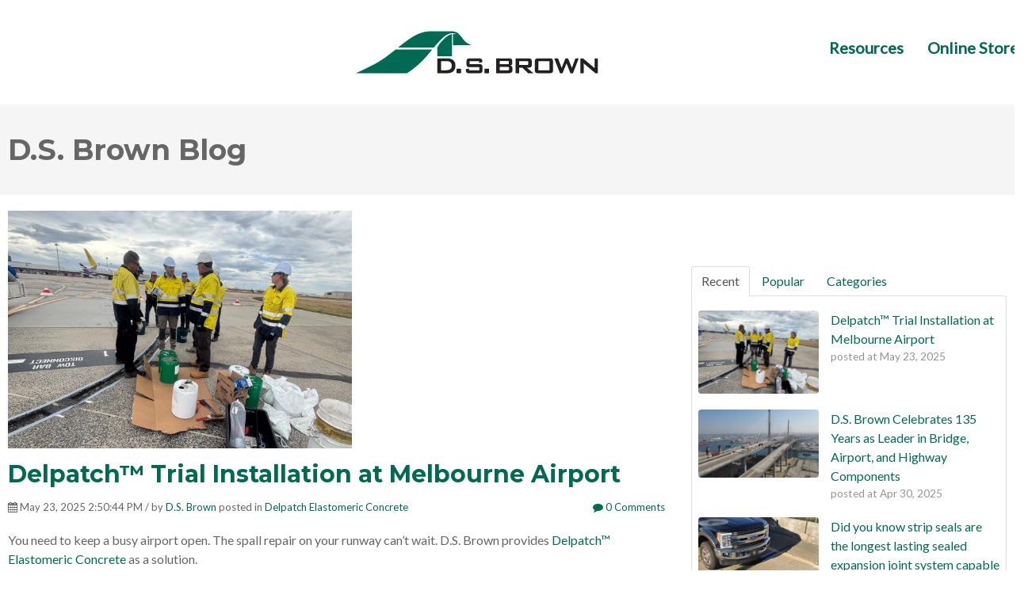

--- FILE ---
content_type: text/html; charset=UTF-8
request_url: https://blog.dsbrown.com/
body_size: 9581
content:
<!doctype html><!--[if lt IE 7]> <html class="no-js lt-ie9 lt-ie8 lt-ie7" lang="en-us" > <![endif]--><!--[if IE 7]>    <html class="no-js lt-ie9 lt-ie8" lang="en-us" >        <![endif]--><!--[if IE 8]>    <html class="no-js lt-ie9" lang="en-us" >               <![endif]--><!--[if gt IE 8]><!--><html class="no-js" lang="en-us"><!--<![endif]--><head>
    <meta charset="utf-8">
    <meta http-equiv="X-UA-Compatible" content="IE=edge,chrome=1">
    <meta name="author" content="D.S. Brown">
    <meta name="description" content="D.S. Brown Blog contains product and service information for the D.S. Brown company.">
    <meta name="generator" content="HubSpot">
    <title>D.S. Brown Blog</title>
    <link rel="shortcut icon" href="/hs/hsstatic/content_shared_assets/static-1.4092/img/vast_favicon.ico">
    
<meta name="viewport" content="width=device-width, initial-scale=1">

    <script src="/hs/hsstatic/jquery-libs/static-1.1/jquery/jquery-1.7.1.js"></script>
<script>hsjQuery = window['jQuery'];</script>
    <meta property="og:description" content="D.S. Brown Blog contains product and service information for the D.S. Brown company.">
    <meta property="og:title" content="D.S. Brown Blog">
    <meta name="twitter:description" content="D.S. Brown Blog contains product and service information for the D.S. Brown company.">
    <meta name="twitter:title" content="D.S. Brown Blog">

    

    
    <style>
a.cta_button{-moz-box-sizing:content-box !important;-webkit-box-sizing:content-box !important;box-sizing:content-box !important;vertical-align:middle}.hs-breadcrumb-menu{list-style-type:none;margin:0px 0px 0px 0px;padding:0px 0px 0px 0px}.hs-breadcrumb-menu-item{float:left;padding:10px 0px 10px 10px}.hs-breadcrumb-menu-divider:before{content:'›';padding-left:10px}.hs-featured-image-link{border:0}.hs-featured-image{float:right;margin:0 0 20px 20px;max-width:50%}@media (max-width: 568px){.hs-featured-image{float:none;margin:0;width:100%;max-width:100%}}.hs-screen-reader-text{clip:rect(1px, 1px, 1px, 1px);height:1px;overflow:hidden;position:absolute !important;width:1px}
</style>

<link rel="stylesheet" href="/hs/hsstatic/BlogSocialSharingSupport/static-1.258/bundles/project.css">
<link rel="stylesheet" href="https://blog.dsbrown.com/hubfs/hub_generated/module_assets/1/23478179177/1741976107296/module_Pillar_Page_Link.min.css">
<link rel="stylesheet" href="https://blog.dsbrown.com/hubfs/hub_generated/module_assets/1/23477835430/1741976099420/module_Vast_Tabber.min.css">
<link rel="stylesheet" href="/hs/hsstatic/AsyncSupport/static-1.501/sass/rss_post_listing.css">
<link rel="stylesheet" href="https://blog.dsbrown.com/hubfs/hub_generated/module_assets/1/91402097039/1741976140353/module_Vast_Footer_Map.min.css">
    

    
<!--  Added by GoogleAnalytics4 integration -->
<script>
var _hsp = window._hsp = window._hsp || [];
window.dataLayer = window.dataLayer || [];
function gtag(){dataLayer.push(arguments);}

var useGoogleConsentModeV2 = true;
var waitForUpdateMillis = 1000;


if (!window._hsGoogleConsentRunOnce) {
  window._hsGoogleConsentRunOnce = true;

  gtag('consent', 'default', {
    'ad_storage': 'denied',
    'analytics_storage': 'denied',
    'ad_user_data': 'denied',
    'ad_personalization': 'denied',
    'wait_for_update': waitForUpdateMillis
  });

  if (useGoogleConsentModeV2) {
    _hsp.push(['useGoogleConsentModeV2'])
  } else {
    _hsp.push(['addPrivacyConsentListener', function(consent){
      var hasAnalyticsConsent = consent && (consent.allowed || (consent.categories && consent.categories.analytics));
      var hasAdsConsent = consent && (consent.allowed || (consent.categories && consent.categories.advertisement));

      gtag('consent', 'update', {
        'ad_storage': hasAdsConsent ? 'granted' : 'denied',
        'analytics_storage': hasAnalyticsConsent ? 'granted' : 'denied',
        'ad_user_data': hasAdsConsent ? 'granted' : 'denied',
        'ad_personalization': hasAdsConsent ? 'granted' : 'denied'
      });
    }]);
  }
}

gtag('js', new Date());
gtag('set', 'developer_id.dZTQ1Zm', true);
gtag('config', 'G-0DY631P040');
</script>
<script async src="https://www.googletagmanager.com/gtag/js?id=G-0DY631P040"></script>

<!-- /Added by GoogleAnalytics4 integration -->

<!--  Added by GoogleTagManager integration -->
<script>
var _hsp = window._hsp = window._hsp || [];
window.dataLayer = window.dataLayer || [];
function gtag(){dataLayer.push(arguments);}

var useGoogleConsentModeV2 = true;
var waitForUpdateMillis = 1000;



var hsLoadGtm = function loadGtm() {
    if(window._hsGtmLoadOnce) {
      return;
    }

    if (useGoogleConsentModeV2) {

      gtag('set','developer_id.dZTQ1Zm',true);

      gtag('consent', 'default', {
      'ad_storage': 'denied',
      'analytics_storage': 'denied',
      'ad_user_data': 'denied',
      'ad_personalization': 'denied',
      'wait_for_update': waitForUpdateMillis
      });

      _hsp.push(['useGoogleConsentModeV2'])
    }

    (function(w,d,s,l,i){w[l]=w[l]||[];w[l].push({'gtm.start':
    new Date().getTime(),event:'gtm.js'});var f=d.getElementsByTagName(s)[0],
    j=d.createElement(s),dl=l!='dataLayer'?'&l='+l:'';j.async=true;j.src=
    'https://www.googletagmanager.com/gtm.js?id='+i+dl;f.parentNode.insertBefore(j,f);
    })(window,document,'script','dataLayer','GTM-WKKWX9Z');

    window._hsGtmLoadOnce = true;
};

_hsp.push(['addPrivacyConsentListener', function(consent){
  if(consent.allowed || (consent.categories && consent.categories.analytics)){
    hsLoadGtm();
  }
}]);

</script>

<!-- /Added by GoogleTagManager integration -->



<link rel="next" href="https://blog.dsbrown.com/page/2">
<meta property="og:url" content="https://blog.dsbrown.com">
<meta property="og:type" content="blog">
<meta name="twitter:card" content="summary">
<link rel="alternate" type="application/rss+xml" href="https://blog.dsbrown.com/rss.xml">
<meta name="twitter:domain" content="blog.dsbrown.com">

<meta http-equiv="content-language" content="en-us">
<link rel="stylesheet" href="//7052064.fs1.hubspotusercontent-na1.net/hubfs/7052064/hub_generated/template_assets/DEFAULT_ASSET/1767723259071/template_layout.min.css">


<link rel="stylesheet" href="https://blog.dsbrown.com/hubfs/hub_generated/template_assets/1/23477949733/1741944650495/template_vast-style.css">




</head>
<body class="blog   hs-content-id-88404499028 hs-blog-listing hs-blog-id-23478268008" style="">
<!--  Added by GoogleTagManager integration -->
<noscript><iframe src="https://www.googletagmanager.com/ns.html?id=GTM-WKKWX9Z" height="0" width="0" style="display:none;visibility:hidden"></iframe></noscript>

<!-- /Added by GoogleTagManager integration -->

    <div class="header-container-wrapper">
    <div class="header-container container-fluid">

<div class="row-fluid-wrapper row-depth-1 row-number-1 ">
<div class="row-fluid ">
<div class="span12 widget-span widget-type-global_group " style="" data-widget-type="global_group" data-x="0" data-w="12">
<div class="" data-global-widget-path="generated_global_groups/23478179175.html"><div class="row-fluid-wrapper row-depth-1 row-number-1 ">
<div class="row-fluid ">
<div class="span12 widget-span widget-type-cell " style="" data-widget-type="cell" data-x="0" data-w="12">

<div class="row-fluid-wrapper row-depth-1 row-number-2 ">
<div class="row-fluid ">
<div class="span12 widget-span widget-type-cell global-header page-center" style="" data-widget-type="cell" data-x="0" data-w="12">

<div class="row-fluid-wrapper row-depth-1 row-number-3 ">
<div class="row-fluid ">
<div class="span4 widget-span widget-type-custom_widget header-cta" style="" data-widget-type="custom_widget" data-x="0" data-w="4">
<div id="hs_cos_wrapper_module_1518109144965182" class="hs_cos_wrapper hs_cos_wrapper_widget hs_cos_wrapper_type_module widget-type-cta" style="" data-hs-cos-general-type="widget" data-hs-cos-type="module"><span id="hs_cos_wrapper_module_1518109144965182_" class="hs_cos_wrapper hs_cos_wrapper_widget hs_cos_wrapper_type_cta" style="" data-hs-cos-general-type="widget" data-hs-cos-type="cta"></span></div>

</div><!--end widget-span -->
<div class="span4 widget-span widget-type-custom_widget logo" style="" data-widget-type="custom_widget" data-x="4" data-w="4">
<div id="hs_cos_wrapper_module_1518109107469175" class="hs_cos_wrapper hs_cos_wrapper_widget hs_cos_wrapper_type_module widget-type-logo" style="" data-hs-cos-general-type="widget" data-hs-cos-type="module">
  






















  
  <span id="hs_cos_wrapper_module_1518109107469175_hs_logo_widget" class="hs_cos_wrapper hs_cos_wrapper_widget hs_cos_wrapper_type_logo" style="" data-hs-cos-general-type="widget" data-hs-cos-type="logo"><a href="http://dsbrown.com" id="hs-link-module_1518109107469175_hs_logo_widget" style="border-width:0px;border:0px;"><img src="https://blog.dsbrown.com/hs-fs/hubfs/DS-Brown_logo_WEB.jpg?width=322&amp;height=72&amp;name=DS-Brown_logo_WEB.jpg" class="hs-image-widget " height="72" style="height: auto;width:322px;border-width:0px;border:0px;" width="322" alt="" title="" srcset="https://blog.dsbrown.com/hs-fs/hubfs/DS-Brown_logo_WEB.jpg?width=161&amp;height=36&amp;name=DS-Brown_logo_WEB.jpg 161w, https://blog.dsbrown.com/hs-fs/hubfs/DS-Brown_logo_WEB.jpg?width=322&amp;height=72&amp;name=DS-Brown_logo_WEB.jpg 322w, https://blog.dsbrown.com/hs-fs/hubfs/DS-Brown_logo_WEB.jpg?width=483&amp;height=108&amp;name=DS-Brown_logo_WEB.jpg 483w, https://blog.dsbrown.com/hs-fs/hubfs/DS-Brown_logo_WEB.jpg?width=644&amp;height=144&amp;name=DS-Brown_logo_WEB.jpg 644w, https://blog.dsbrown.com/hs-fs/hubfs/DS-Brown_logo_WEB.jpg?width=805&amp;height=180&amp;name=DS-Brown_logo_WEB.jpg 805w, https://blog.dsbrown.com/hs-fs/hubfs/DS-Brown_logo_WEB.jpg?width=966&amp;height=216&amp;name=DS-Brown_logo_WEB.jpg 966w" sizes="(max-width: 322px) 100vw, 322px"></a></span>
</div>

</div><!--end widget-span -->
<div class="span4 widget-span widget-type-custom_widget custom-menu-primary" style="" data-widget-type="custom_widget" data-x="8" data-w="4">
<div id="hs_cos_wrapper_module_1518109129348179" class="hs_cos_wrapper hs_cos_wrapper_widget hs_cos_wrapper_type_module widget-type-menu" style="" data-hs-cos-general-type="widget" data-hs-cos-type="module">
<span id="hs_cos_wrapper_module_1518109129348179_" class="hs_cos_wrapper hs_cos_wrapper_widget hs_cos_wrapper_type_menu" style="" data-hs-cos-general-type="widget" data-hs-cos-type="menu"><div id="hs_menu_wrapper_module_1518109129348179_" class="hs-menu-wrapper active-branch flyouts hs-menu-flow-horizontal" role="navigation" data-sitemap-name="default" data-menu-id="88408396572" aria-label="Navigation Menu">
 <ul role="menu">
  <li class="hs-menu-item hs-menu-depth-1" role="none"><a href="https://www.dsbrown.com/resources" role="menuitem">Resources</a></li>
  <li class="hs-menu-item hs-menu-depth-1" role="none"><a href="https://www.dsbrown.com/online-store/?online=yes" role="menuitem">Online Store</a></li>
 </ul>
</div></span></div>

</div><!--end widget-span -->
</div><!--end row-->
</div><!--end row-wrapper -->

</div><!--end widget-span -->
</div><!--end row-->
</div><!--end row-wrapper -->

</div><!--end widget-span -->
</div><!--end row-->
</div><!--end row-wrapper -->
</div>
</div><!--end widget-span -->
</div><!--end row-->
</div><!--end row-wrapper -->

    </div><!--end header -->
</div><!--end header wrapper -->

<div class="body-container-wrapper">
    <div class="body-container container-fluid">

<div class="row-fluid-wrapper row-depth-1 row-number-1 ">
<div class="row-fluid ">
<div class="span12 widget-span widget-type-cell title-background padding20tb" style="" data-widget-type="cell" data-x="0" data-w="12">

<div class="row-fluid-wrapper row-depth-1 row-number-2 ">
<div class="row-fluid ">
<div class="span12 widget-span widget-type-cell page-center" style="" data-widget-type="cell" data-x="0" data-w="12">

<div class="row-fluid-wrapper row-depth-1 row-number-3 ">
<div class="row-fluid ">
<div class="span12 widget-span widget-type-custom_widget " style="" data-widget-type="custom_widget" data-x="0" data-w="12">
<div id="hs_cos_wrapper_module_151809955213359" class="hs_cos_wrapper hs_cos_wrapper_widget hs_cos_wrapper_type_module" style="" data-hs-cos-general-type="widget" data-hs-cos-type="module">
<h1>D.S. Brown Blog</h1>
</div>

</div><!--end widget-span -->
</div><!--end row-->
</div><!--end row-wrapper -->

</div><!--end widget-span -->
</div><!--end row-->
</div><!--end row-wrapper -->

</div><!--end widget-span -->
</div><!--end row-->
</div><!--end row-wrapper -->

<div class="row-fluid-wrapper row-depth-1 row-number-4 ">
<div class="row-fluid ">
<div class="span12 widget-span widget-type-cell page-center content-wrapper padding40tb" style="" data-widget-type="cell" data-x="0" data-w="12">

<div class="row-fluid-wrapper row-depth-1 row-number-5 ">
<div class="row-fluid ">
<div class="span8 widget-span widget-type-cell blog-content" style="" data-widget-type="cell" data-x="0" data-w="8">

<div class="row-fluid-wrapper row-depth-1 row-number-6 ">
<div class="row-fluid ">
<div class="span12 widget-span widget-type-custom_widget " style="" data-widget-type="custom_widget" data-x="0" data-w="12">
<div id="hs_cos_wrapper_module_151811850626664" class="hs_cos_wrapper hs_cos_wrapper_widget hs_cos_wrapper_type_module widget-type-blog_content" style="" data-hs-cos-general-type="widget" data-hs-cos-type="module">
   <div class="blog-section">
<div class="blog-listing-wrapper cell-wrapper">
<div class="post-listing">
<div class="post-item">
<div class="hs-featured-image-wrapper">
<a href="https://blog.dsbrown.com/delpatch-trial-installation-at-melbourne-airport" title="" class="hs-featured-image-link">
<img src="https://blog.dsbrown.com/hubfs/Uriah%202.png" class="hs-featured-image">
</a>
</div>
<div class="post-header clearfix">
<h2><a href="https://blog.dsbrown.com/delpatch-trial-installation-at-melbourne-airport">Delpatch™ Trial Installation at Melbourne Airport</a></h2>
<p id="hubspot-author_data" class="hubspot-editable" data-hubspot-form-id="author_data" data-hubspot-name="Blog Author">
<i class="fa fa-calendar"></i> May 23, 2025 2:50:44 PM / by 
<a class="author-link" href="https://blog.dsbrown.com/author/d-s-brown">D.S. Brown</a>
posted in
<a class="topic-link" href="https://blog.dsbrown.com/topic/delpatch-elastomeric-concrete">Delpatch Elastomeric Concrete</a>
</p>
<p class="custom_listing_comments">
<a href="https://blog.dsbrown.com/delpatch-trial-installation-at-melbourne-airport#comments-listing"><i class="fa fa-comment"></i>
0 Comments</a>
</p>
</div>
<div class="post-body clearfix">
<!--post summary-->
<p>You need to keep a busy airport open. The spall repair on your runway can’t wait. D.S. Brown provides <a href="https://dsbrown.com/product/delpatch-elastomeric-concrete-2/" rel="noopener" target="_blank">Delpatch™ Elastomeric Concrete</a> as a solution.</p>
</div>
<a class="more-link" href="https://blog.dsbrown.com/delpatch-trial-installation-at-melbourne-airport">Read More <i class="fa fa-long-arrow-right"></i></a>                        
</div>
<div class="post-item">
<div class="hs-featured-image-wrapper">
<a href="https://blog.dsbrown.com/d.s.-brown-celebrates-135-years-as-leader-in-highway-bridge-components" title="" class="hs-featured-image-link">
<img src="https://blog.dsbrown.com/hubfs/bridge%204.png" class="hs-featured-image">
</a>
</div>
<div class="post-header clearfix">
<h2><a href="https://blog.dsbrown.com/d.s.-brown-celebrates-135-years-as-leader-in-highway-bridge-components">D.S. Brown Celebrates 135 Years as Leader in Bridge, Airport, and Highway Components</a></h2>
<p id="hubspot-author_data" class="hubspot-editable" data-hubspot-form-id="author_data" data-hubspot-name="Blog Author">
<i class="fa fa-calendar"></i> Apr 30, 2025 12:36:29 PM / by 
<a class="author-link" href="https://blog.dsbrown.com/author/d-s-brown">D.S. Brown</a>
posted in
<a class="topic-link" href="https://blog.dsbrown.com/topic/bridges">bridges</a>,
<a class="topic-link" href="https://blog.dsbrown.com/topic/concrete-repair">concrete repair</a>
</p>
<p class="custom_listing_comments">
<a href="https://blog.dsbrown.com/d.s.-brown-celebrates-135-years-as-leader-in-highway-bridge-components#comments-listing"><i class="fa fa-comment"></i>
0 Comments</a>
</p>
</div>
<div class="post-body clearfix">
<!--post summary-->
<p>D.S. Brown reached a milestone in 2025 by celebrating 135 years in business. The North Baltimore, Ohio company is a leading worldwide designer, supplier, and manufacturer of engineered products for the bridge, airport and highway industries.</p>
</div>
<a class="more-link" href="https://blog.dsbrown.com/d.s.-brown-celebrates-135-years-as-leader-in-highway-bridge-components">Read More <i class="fa fa-long-arrow-right"></i></a>                        
</div>
<div class="post-item">
<div class="hs-featured-image-wrapper">
<a href="https://blog.dsbrown.com/did-you-know-strip-seals-are-the-longest-lasting-sealed-expansion-joint-system-capable-of-handling-4-of-movement" title="" class="hs-featured-image-link">
<img src="https://blog.dsbrown.com/hubfs/Alabama%201-2.png" class="hs-featured-image">
</a>
</div>
<div class="post-header clearfix">
<h2><a href="https://blog.dsbrown.com/did-you-know-strip-seals-are-the-longest-lasting-sealed-expansion-joint-system-capable-of-handling-4-of-movement">Did you know strip seals are the longest lasting sealed expansion joint system capable of handling &gt; 4” of movement?</a></h2>
<p id="hubspot-author_data" class="hubspot-editable" data-hubspot-form-id="author_data" data-hubspot-name="Blog Author">
<i class="fa fa-calendar"></i> Apr 7, 2025 10:06:07 AM / by 
<a class="author-link" href="https://blog.dsbrown.com/author/d-s-brown">D.S. Brown</a>
posted in
<a class="topic-link" href="https://blog.dsbrown.com/topic/pavements">pavements</a>,
<a class="topic-link" href="https://blog.dsbrown.com/topic/strip-seals">strip seals</a>
</p>
<p class="custom_listing_comments">
<a href="https://blog.dsbrown.com/did-you-know-strip-seals-are-the-longest-lasting-sealed-expansion-joint-system-capable-of-handling-4-of-movement#comments-listing"><i class="fa fa-comment"></i>
0 Comments</a>
</p>
</div>
<div class="post-body clearfix">
<!--post summary-->
<p><a href="https://dsbrown.com/online-store/?filter=pavements">Strip seal expansion joints</a> are the top choice among state departments of transportation for durable long-term bridge solutions. The above photo shows a 57-year-old strip seal expansion joint in Alabama.</p>
</div>
<a class="more-link" href="https://blog.dsbrown.com/did-you-know-strip-seals-are-the-longest-lasting-sealed-expansion-joint-system-capable-of-handling-4-of-movement">Read More <i class="fa fa-long-arrow-right"></i></a>                        
</div>
<div class="post-item">
<div class="hs-featured-image-wrapper">
<a href="https://blog.dsbrown.com/delastic-preformed-compression-seals-introduced-to-expanding-melbourne-airport" title="" class="hs-featured-image-link">
<img src="https://blog.dsbrown.com/hubfs/pavey-1.png" class="hs-featured-image">
</a>
</div>
<div class="post-header clearfix">
<h2><a href="https://blog.dsbrown.com/delastic-preformed-compression-seals-introduced-to-expanding-melbourne-airport">Delastic® Preformed Compression Seals Introduced to Expanding Melbourne Airport</a></h2>
<p id="hubspot-author_data" class="hubspot-editable" data-hubspot-form-id="author_data" data-hubspot-name="Blog Author">
<i class="fa fa-calendar"></i> Jun 20, 2024 12:50:12 PM / by 
<a class="author-link" href="https://blog.dsbrown.com/author/d-s-brown">D.S. Brown</a>
posted in
<a class="topic-link" href="https://blog.dsbrown.com/topic/pavements">pavements</a>,
<a class="topic-link" href="https://blog.dsbrown.com/topic/delastic-preformed-pavement-seals">Delastic Preformed Pavement Seals</a>,
<a class="topic-link" href="https://blog.dsbrown.com/topic/concrete-repair">concrete repair</a>
</p>
<p class="custom_listing_comments">
<a href="https://blog.dsbrown.com/delastic-preformed-compression-seals-introduced-to-expanding-melbourne-airport#comments-listing"><i class="fa fa-comment"></i>
0 Comments</a>
</p>
</div>
<div class="post-body clearfix">
<!--post summary-->
<p>Asia-Pacific airlines had a 283.1% increase in March 2023 traffic compared to March 2022, continuing the robust momentum in the region. Melbourne Airport, the second busiest airport in Australia&nbsp;for passenger movements, is a part of that regional momentum.</p>
</div>
<a class="more-link" href="https://blog.dsbrown.com/delastic-preformed-compression-seals-introduced-to-expanding-melbourne-airport">Read More <i class="fa fa-long-arrow-right"></i></a>                        
</div>
<div class="post-item">
<div class="hs-featured-image-wrapper">
<a href="https://blog.dsbrown.com/delastic-preformed-compression-seals-introduced-to-expanding-melbourne-airport-0" title="" class="hs-featured-image-link">
<img src="https://blog.dsbrown.com/hubfs/DSCF3427.jpg" class="hs-featured-image">
</a>
</div>
<div class="post-header clearfix">
<h2><a href="https://blog.dsbrown.com/delastic-preformed-compression-seals-introduced-to-expanding-melbourne-airport-0">Technical Representatives Connect D.S. Brown Products to the World’s Infrastructure</a></h2>
<p id="hubspot-author_data" class="hubspot-editable" data-hubspot-form-id="author_data" data-hubspot-name="Blog Author">
<i class="fa fa-calendar"></i> Jun 20, 2024 12:49:19 PM / by 
<a class="author-link" href="https://blog.dsbrown.com/author/d-s-brown">D.S. Brown</a>
posted in
<a class="topic-link" href="https://blog.dsbrown.com/topic/bridges">bridges</a>,
<a class="topic-link" href="https://blog.dsbrown.com/topic/pavements">pavements</a>,
<a class="topic-link" href="https://blog.dsbrown.com/topic/training">training</a>
</p>
<p class="custom_listing_comments">
<a href="https://blog.dsbrown.com/delastic-preformed-compression-seals-introduced-to-expanding-melbourne-airport-0#comments-listing"><i class="fa fa-comment"></i>
0 Comments</a>
</p>
</div>
<div class="post-body clearfix">
<!--post summary-->
<p>For more than 130 years, D.S. Brown has been a fully integrated manufacturer of designed and engineered solutions for bridges, highways, and airfields. Our brand is recognized worldwide as the preferred choice for quality engineered infrastructure products.</p>
</div>
<a class="more-link" href="https://blog.dsbrown.com/delastic-preformed-compression-seals-introduced-to-expanding-melbourne-airport-0">Read More <i class="fa fa-long-arrow-right"></i></a>                        
</div>
<div class="post-item">
<div class="hs-featured-image-wrapper">
<a href="https://blog.dsbrown.com/versiflex-elastomeric-and-hlmr-bearing-assemblies-support-gordie-howe-international-bridge" title="" class="hs-featured-image-link">
<img src="https://blog.dsbrown.com/hubfs/2J2XEYK.jpg" class="hs-featured-image">
</a>
</div>
<div class="post-header clearfix">
<h2><a href="https://blog.dsbrown.com/versiflex-elastomeric-and-hlmr-bearing-assemblies-support-gordie-howe-international-bridge">Versiflex™ Elastomeric and HLMR Bearing Assemblies support Gordie Howe International Bridge</a></h2>
<p id="hubspot-author_data" class="hubspot-editable" data-hubspot-form-id="author_data" data-hubspot-name="Blog Author">
<i class="fa fa-calendar"></i> Sep 21, 2023 8:54:02 AM / by 
<a class="author-link" href="https://blog.dsbrown.com/author/d-s-brown">D.S. Brown</a>
posted in
<a class="topic-link" href="https://blog.dsbrown.com/topic/bridges">bridges</a>,
<a class="topic-link" href="https://blog.dsbrown.com/topic/disc-bearing-assembly">disc bearing assembly</a>,
<a class="topic-link" href="https://blog.dsbrown.com/topic/structural-bearing-assembly">structural bearing assembly</a>
</p>
<p class="custom_listing_comments">
<a href="https://blog.dsbrown.com/versiflex-elastomeric-and-hlmr-bearing-assemblies-support-gordie-howe-international-bridge#comments-listing"><i class="fa fa-comment"></i>
0 Comments</a>
</p>
</div>
<div class="post-body clearfix">
<!--post summary-->
<p style="font-size: 17px;"><span style="font-size: 16px;">The D.S. Brown Company has provided high-quality bearing assemblies and expansion joint systems&nbsp;for bridges around the globe since the early 1960s. D.S. Brown is proud to be supplying an extensive breadth of products to the current Gordie Howe International Bridge project between Detroit, Michigan and Windsor, Ontario.</span></p>
</div>
<a class="more-link" href="https://blog.dsbrown.com/versiflex-elastomeric-and-hlmr-bearing-assemblies-support-gordie-howe-international-bridge">Read More <i class="fa fa-long-arrow-right"></i></a>                        
</div>
<div class="post-item">
<div class="hs-featured-image-wrapper">
<a href="https://blog.dsbrown.com/dsb-team-members-build-with-habitat-for-humanity" title="" class="hs-featured-image-link">
<img src="https://blog.dsbrown.com/hubfs/habby1.png" class="hs-featured-image">
</a>
</div>
<div class="post-header clearfix">
<h2><a href="https://blog.dsbrown.com/dsb-team-members-build-with-habitat-for-humanity">DSB Team Members Build with Habitat For Humanity</a></h2>
<p id="hubspot-author_data" class="hubspot-editable" data-hubspot-form-id="author_data" data-hubspot-name="Blog Author">
<i class="fa fa-calendar"></i> May 18, 2023 9:46:31 AM / by 
<a class="author-link" href="https://blog.dsbrown.com/author/d-s-brown">D.S. Brown</a>
posted in
<a class="topic-link" href="https://blog.dsbrown.com/topic/community">community</a>
</p>
<p class="custom_listing_comments">
<a href="https://blog.dsbrown.com/dsb-team-members-build-with-habitat-for-humanity#comments-listing"><i class="fa fa-comment"></i>
1 Comment</a>
</p>
</div>
<div class="post-body clearfix">
<!--post summary-->
<p style="font-size: 17px;">Floor joists, bridging and decking help build a strong foundation, and will keep a new home standing for many years to come. These common construction practices took on a whole new meaning for a group of D.S. Brown employees that recently pitched in for a Habitat for Humanity build in Wayne, Ohio.</p>
</div>
<a class="more-link" href="https://blog.dsbrown.com/dsb-team-members-build-with-habitat-for-humanity">Read More <i class="fa fa-long-arrow-right"></i></a>                        
</div>
<div class="post-item">
<div class="hs-featured-image-wrapper">
<a href="https://blog.dsbrown.com/pavement-products-training-hones-critical-skills-in-active-environments" title="" class="hs-featured-image-link">
<img src="https://blog.dsbrown.com/hubfs/dsb%2033.jpg" class="hs-featured-image">
</a>
</div>
<div class="post-header clearfix">
<h2><a href="https://blog.dsbrown.com/pavement-products-training-hones-critical-skills-in-active-environments">Pavement Products Training Hones Critical Skills in Active Environments</a></h2>
<p id="hubspot-author_data" class="hubspot-editable" data-hubspot-form-id="author_data" data-hubspot-name="Blog Author">
<i class="fa fa-calendar"></i> May 3, 2023 8:20:45 AM / by 
<a class="author-link" href="https://blog.dsbrown.com/author/d-s-brown">D.S. Brown</a>
posted in
<a class="topic-link" href="https://blog.dsbrown.com/topic/pavements">pavements</a>,
<a class="topic-link" href="https://blog.dsbrown.com/topic/concrete-repair">concrete repair</a>,
<a class="topic-link" href="https://blog.dsbrown.com/topic/pavesaver">PaveSaver+</a>,
<a class="topic-link" href="https://blog.dsbrown.com/topic/delastall-kompressor">Delastall Kompressor</a>
</p>
<p class="custom_listing_comments">
<a href="https://blog.dsbrown.com/pavement-products-training-hones-critical-skills-in-active-environments#comments-listing"><i class="fa fa-comment"></i>
0 Comments</a>
</p>
</div>
<div class="post-body clearfix">
<!--post summary-->
<p style="margin-top: 7.5pt; margin-right: 0in; margin-bottom: 7.5pt; padding-left: 0in;"><span style="color: black;">Airport pavement and joint repair training is so critical that D.S. Brown team members have held full on-site training at busy facilities like </span><span style="color: black;"><a href="https://www.dfwairport.com/" rel="noopener" target="_blank">Dallas Fort Worth (DFW) Airport</a></span><span style="color: black;">to keep the infrastructure in good repair while the very active facility (</span><span style="color: black; background-color: white;">73 million customers every year</span><span style="color: black;">) remains open. </span></p>
</div>
<a class="more-link" href="https://blog.dsbrown.com/pavement-products-training-hones-critical-skills-in-active-environments">Read More <i class="fa fa-long-arrow-right"></i></a>                        
</div>
<div class="post-item">
<div class="hs-featured-image-wrapper">
<a href="https://blog.dsbrown.com/bringing-top-tier-pavement-solutions-to-our-global-partners" title="" class="hs-featured-image-link">
<img src="https://blog.dsbrown.com/hubfs/52716735239_6cd9f9dbda_o-1.jpg" class="hs-featured-image">
</a>
</div>
<div class="post-header clearfix">
<h2><a href="https://blog.dsbrown.com/bringing-top-tier-pavement-solutions-to-our-global-partners">Bringing Top-Tier Pavement Solutions to our Global Partners</a></h2>
<p id="hubspot-author_data" class="hubspot-editable" data-hubspot-form-id="author_data" data-hubspot-name="Blog Author">
<i class="fa fa-calendar"></i> Mar 17, 2023 2:54:56 PM / by 
<a class="author-link" href="https://blog.dsbrown.com/author/d-s-brown">D.S. Brown</a>
posted in
<a class="topic-link" href="https://blog.dsbrown.com/topic/delpatch-elastomeric-concrete">Delpatch Elastomeric Concrete</a>,
<a class="topic-link" href="https://blog.dsbrown.com/topic/pavements">pavements</a>
</p>
<p class="custom_listing_comments">
<a href="https://blog.dsbrown.com/bringing-top-tier-pavement-solutions-to-our-global-partners#comments-listing"><i class="fa fa-comment"></i>
0 Comments</a>
</p>
</div>
<div class="post-body clearfix">
<!--post summary-->
<p style="font-size: 12px;"><span style="font-size: 16px;"><span style="font-style: italic; color: #007c66;">Above: Uriah Carpenter, D.S. Brown’s International Sales Manager, Pavement (far left) and Tom Lewis, VP Customer Service, Sales &amp; Marketing (center) attended the <a href="https://www.vietnamaerosummit.org/" rel="noopener" target="_blank" style="color: #007c66;">Vietnam Aero Summit</a> in Hanoi, Vietnam.</span></span></p> 
<p style="font-size: 12px;">&nbsp;</p> 
<p style="font-size: 12px;"><span style="font-size: 16px;">D.S. Brown’s comprehensive pavement product line has been well established not only in North America but for critical base requirements at many U.S. military facilities around the world. Meeting specific requirements as well as time-critical factors have established D.S. Brown and its pavement solutions as a leader for global partners looking for those same high-quality infrastructure solutions. </span></p>
</div>
<a class="more-link" href="https://blog.dsbrown.com/bringing-top-tier-pavement-solutions-to-our-global-partners">Read More <i class="fa fa-long-arrow-right"></i></a>                        
</div>
<div class="post-item">
<div class="hs-featured-image-wrapper">
<a href="https://blog.dsbrown.com/delpatch-is-big-solution-to-naval-air-station-runway-repair" title="" class="hs-featured-image-link">
<img src="https://blog.dsbrown.com/hubfs/FWNAS.avif" class="hs-featured-image">
</a>
</div>
<div class="post-header clearfix">
<h2><a href="https://blog.dsbrown.com/delpatch-is-big-solution-to-naval-air-station-runway-repair">Delpatch is big solution to Naval Air Station runway repair</a></h2>
<p id="hubspot-author_data" class="hubspot-editable" data-hubspot-form-id="author_data" data-hubspot-name="Blog Author">
<i class="fa fa-calendar"></i> Jan 16, 2023 4:00:00 PM / by 
<a class="author-link" href="https://blog.dsbrown.com/author/d-s-brown">D.S. Brown</a>
posted in
<a class="topic-link" href="https://blog.dsbrown.com/topic/delpatch-elastomeric-concrete">Delpatch Elastomeric Concrete</a>,
<a class="topic-link" href="https://blog.dsbrown.com/topic/pavements">pavements</a>
</p>
<p class="custom_listing_comments">
<a href="https://blog.dsbrown.com/delpatch-is-big-solution-to-naval-air-station-runway-repair#comments-listing"><i class="fa fa-comment"></i>
0 Comments</a>
</p>
</div>
<div class="post-body clearfix">
<!--post summary-->
<p style="margin-top: 7.5pt; margin-right: 0in; margin-bottom: 7.5pt; padding-left: 0in;"><span style="font-size: 16px;"><span style="color: black;">To complete a recent $4.8 million runway repair project at </span><span style="color: black;"><a href="https://cnrse.cnic.navy.mil/Installations/NAS-JRB-Fort-Worth/" rel="noopener" target="_blank">Naval Air Station Joint Reserve Base Fort Worth</a></span><span style="color: black;">, D.S. Brown and base teams poured 23,000 five-gallon buckets of </span><span style="color: black;"><a href="https://dsbrown.com/product/delpatch-elastomeric-concrete-2/" rel="noopener" target="_blank">Delpatch™ Elastomeric Concrete</a></span><span style="color: black;"> to reestablish 12,000 feet of runway length. </span></span></p>
</div>
<a class="more-link" href="https://blog.dsbrown.com/delpatch-is-big-solution-to-naval-air-station-runway-repair">Read More <i class="fa fa-long-arrow-right"></i></a>                        
</div>
</div>
<div class="blog-pagination">
<a class="all-posts-link" href="https://blog.dsbrown.com/all">All posts</a>
<a class="next-posts-link" href="https://blog.dsbrown.com/page/2">Next <i class="fa fa-angle-double-right"></i></a>
</div>
</div>
</div>
</div>

</div><!--end widget-span -->
</div><!--end row-->
</div><!--end row-wrapper -->

<div class="row-fluid-wrapper row-depth-1 row-number-7 ">
<div class="row-fluid ">
<div class="span12 widget-span widget-type-custom_widget " style="" data-widget-type="custom_widget" data-x="0" data-w="12">
<div id="hs_cos_wrapper_module_1549377577298134" class="hs_cos_wrapper hs_cos_wrapper_widget hs_cos_wrapper_type_module" style="" data-hs-cos-general-type="widget" data-hs-cos-type="module">

  
  
</div>

</div><!--end widget-span -->
</div><!--end row-->
</div><!--end row-wrapper -->

<div class="row-fluid-wrapper row-depth-1 row-number-8 ">
<div class="row-fluid ">
<div class="span12 widget-span widget-type-custom_widget " style="" data-widget-type="custom_widget" data-x="0" data-w="12">
<div id="hs_cos_wrapper_module_151811854453966" class="hs_cos_wrapper hs_cos_wrapper_widget hs_cos_wrapper_type_module widget-type-blog_comments" style="" data-hs-cos-general-type="widget" data-hs-cos-type="module"><span id="hs_cos_wrapper_module_151811854453966_blog_comments" class="hs_cos_wrapper hs_cos_wrapper_widget hs_cos_wrapper_type_blog_comments" style="" data-hs-cos-general-type="widget" data-hs-cos-type="blog_comments"></span></div>

</div><!--end widget-span -->
</div><!--end row-->
</div><!--end row-wrapper -->

</div><!--end widget-span -->
<div class="span4 widget-span widget-type-cell blog-sidebar" style="" data-widget-type="cell" data-x="8" data-w="4">

<div class="row-fluid-wrapper row-depth-1 row-number-9 ">
<div class="row-fluid ">
<div class="span12 widget-span widget-type-custom_widget " style="" data-widget-type="custom_widget" data-x="0" data-w="12">
<div id="hs_cos_wrapper_module_151811855394269" class="hs_cos_wrapper hs_cos_wrapper_widget hs_cos_wrapper_type_module widget-type-blog_subscribe" style="" data-hs-cos-general-type="widget" data-hs-cos-type="module">


<span id="hs_cos_wrapper_module_151811855394269_blog_subscribe" class="hs_cos_wrapper hs_cos_wrapper_widget hs_cos_wrapper_type_blog_subscribe" style="" data-hs-cos-general-type="widget" data-hs-cos-type="blog_subscribe"></span></div>

</div><!--end widget-span -->
</div><!--end row-->
</div><!--end row-wrapper -->

<div class="row-fluid-wrapper row-depth-1 row-number-10 ">
<div class="row-fluid ">
<div class="span12 widget-span widget-type-custom_widget " style="" data-widget-type="custom_widget" data-x="0" data-w="12">
<div id="hs_cos_wrapper_module_1518020136566122" class="hs_cos_wrapper hs_cos_wrapper_widget hs_cos_wrapper_type_module" style="" data-hs-cos-general-type="widget" data-hs-cos-type="module"><div class="tabber-wrap blog-tabber">
  
    <ul class="clearfix tabber-tabs">
      <li class="active"><a href="#tab-1">Recent</a></li>
      <li><a href="#tab-2">Popular</a></li>
      <li><a href="#tab-3">Categories</a></li>
    </ul>
     
    <div class="tabber-content">
        <div class="tab-pane active" id="tab-1">
           <span id="hs_cos_wrapper_module_1518020136566122_recent_posts" class="hs_cos_wrapper hs_cos_wrapper_widget hs_cos_wrapper_type_rss_listing" style="" data-hs-cos-general-type="widget" data-hs-cos-type="rss_listing">
<h3></h3>


    <div class="hs-rss-module feedreader_box hs-hash-364403015"></div>

</span>
        </div>
        <div class="tab-pane" id="tab-2">
            <span id="hs_cos_wrapper_module_1518020136566122_popular_posts" class="hs_cos_wrapper hs_cos_wrapper_widget hs_cos_wrapper_type_post_listing" style="" data-hs-cos-general-type="widget" data-hs-cos-type="post_listing"><div class="block">
  <h3></h3>
  <div class="widget-module">
    <ul class="hs-hash-1091146607-1767778042333">
    </ul>
  </div>
</div>
</span>
        </div>
        <div class="tab-pane" id="tab-3">
            <span id="hs_cos_wrapper_module_1518020136566122_post_categories" class="hs_cos_wrapper hs_cos_wrapper_widget hs_cos_wrapper_type_post_filter" style="" data-hs-cos-general-type="widget" data-hs-cos-type="post_filter"><div class="block">
  <h3>Lists by Topic</h3>
  <div class="widget-module">
    <ul>
      
        <li>
          <a href="https://blog.dsbrown.com/tag/bridges">bridges <span class="filter-link-count" dir="ltr">(10)</span></a>
        </li>
      
        <li>
          <a href="https://blog.dsbrown.com/tag/pavements">pavements <span class="filter-link-count" dir="ltr">(10)</span></a>
        </li>
      
        <li>
          <a href="https://blog.dsbrown.com/tag/delpatch-elastomeric-concrete">Delpatch Elastomeric Concrete <span class="filter-link-count" dir="ltr">(5)</span></a>
        </li>
      
        <li>
          <a href="https://blog.dsbrown.com/tag/concrete-repair">concrete repair <span class="filter-link-count" dir="ltr">(4)</span></a>
        </li>
      
        <li>
          <a href="https://blog.dsbrown.com/tag/delastic-preformed-pavement-seals">Delastic Preformed Pavement Seals <span class="filter-link-count" dir="ltr">(3)</span></a>
        </li>
      
        <li>
          <a href="https://blog.dsbrown.com/tag/structural-bearing-assembly">structural bearing assembly <span class="filter-link-count" dir="ltr">(3)</span></a>
        </li>
      
        <li>
          <a href="https://blog.dsbrown.com/tag/deckguard-spray-membrane">Deckguard Spray Membrane <span class="filter-link-count" dir="ltr">(2)</span></a>
        </li>
      
        <li>
          <a href="https://blog.dsbrown.com/tag/maurer-system-swivel-expansion-joint-assembly">Maurer System™ Swivel Expansion Joint Assembly <span class="filter-link-count" dir="ltr">(2)</span></a>
        </li>
      
        <li>
          <a href="https://blog.dsbrown.com/tag/disc-bearing-assembly">disc bearing assembly <span class="filter-link-count" dir="ltr">(2)</span></a>
        </li>
      
        <li>
          <a href="https://blog.dsbrown.com/tag/expansion-joint-systems">expansion joint systems <span class="filter-link-count" dir="ltr">(2)</span></a>
        </li>
      
        <li style="display:none;">
          <a href="https://blog.dsbrown.com/tag/operations">operations <span class="filter-link-count" dir="ltr">(2)</span></a>
        </li>
      
        <li style="display:none;">
          <a href="https://blog.dsbrown.com/tag/training">training <span class="filter-link-count" dir="ltr">(2)</span></a>
        </li>
      
        <li style="display:none;">
          <a href="https://blog.dsbrown.com/tag/delastall-kompressor">Delastall Kompressor <span class="filter-link-count" dir="ltr">(1)</span></a>
        </li>
      
        <li style="display:none;">
          <a href="https://blog.dsbrown.com/tag/j-jp-series-sealing-systems">J &amp; JP Series Sealing Systems <span class="filter-link-count" dir="ltr">(1)</span></a>
        </li>
      
        <li style="display:none;">
          <a href="https://blog.dsbrown.com/tag/pavesaver">PaveSaver+ <span class="filter-link-count" dir="ltr">(1)</span></a>
        </li>
      
        <li style="display:none;">
          <a href="https://blog.dsbrown.com/tag/community">community <span class="filter-link-count" dir="ltr">(1)</span></a>
        </li>
      
        <li style="display:none;">
          <a href="https://blog.dsbrown.com/tag/pot-bearing-assembly">pot bearing assembly <span class="filter-link-count" dir="ltr">(1)</span></a>
        </li>
      
        <li style="display:none;">
          <a href="https://blog.dsbrown.com/tag/strip-seals">strip seals <span class="filter-link-count" dir="ltr">(1)</span></a>
        </li>
      
        <li style="display:none;">
          <a href="https://blog.dsbrown.com/tag/submittal-tool">submittal tool <span class="filter-link-count" dir="ltr">(1)</span></a>
        </li>
      
    </ul>
    
      <a class="filter-expand-link" href="#">see all</a>
    
  </div>
</div>
</span>
        </div>
    </div>

</div></div>

</div><!--end widget-span -->
</div><!--end row-->
</div><!--end row-wrapper -->

<div class="row-fluid-wrapper row-depth-1 row-number-11 ">
<div class="row-fluid ">
<div class="span12 widget-span widget-type-custom_widget " style="" data-widget-type="custom_widget" data-x="0" data-w="12">
<div id="hs_cos_wrapper_module_151811858887575" class="hs_cos_wrapper hs_cos_wrapper_widget hs_cos_wrapper_type_module widget-type-post_filter" style="" data-hs-cos-general-type="widget" data-hs-cos-type="module">


  



  




<span id="hs_cos_wrapper_module_151811858887575_" class="hs_cos_wrapper hs_cos_wrapper_widget hs_cos_wrapper_type_post_filter" style="" data-hs-cos-general-type="widget" data-hs-cos-type="post_filter"><div class="block">
  <h3>Posts by Topic</h3>
  <div class="widget-module">
    <ul>
      
        <li>
          <a href="https://blog.dsbrown.com/tag/bridges">bridges <span class="filter-link-count" dir="ltr">(10)</span></a>
        </li>
      
        <li>
          <a href="https://blog.dsbrown.com/tag/pavements">pavements <span class="filter-link-count" dir="ltr">(10)</span></a>
        </li>
      
        <li>
          <a href="https://blog.dsbrown.com/tag/delpatch-elastomeric-concrete">Delpatch Elastomeric Concrete <span class="filter-link-count" dir="ltr">(5)</span></a>
        </li>
      
        <li>
          <a href="https://blog.dsbrown.com/tag/concrete-repair">concrete repair <span class="filter-link-count" dir="ltr">(4)</span></a>
        </li>
      
        <li>
          <a href="https://blog.dsbrown.com/tag/delastic-preformed-pavement-seals">Delastic Preformed Pavement Seals <span class="filter-link-count" dir="ltr">(3)</span></a>
        </li>
      
        <li style="display:none;">
          <a href="https://blog.dsbrown.com/tag/structural-bearing-assembly">structural bearing assembly <span class="filter-link-count" dir="ltr">(3)</span></a>
        </li>
      
        <li style="display:none;">
          <a href="https://blog.dsbrown.com/tag/deckguard-spray-membrane">Deckguard Spray Membrane <span class="filter-link-count" dir="ltr">(2)</span></a>
        </li>
      
        <li style="display:none;">
          <a href="https://blog.dsbrown.com/tag/maurer-system-swivel-expansion-joint-assembly">Maurer System™ Swivel Expansion Joint Assembly <span class="filter-link-count" dir="ltr">(2)</span></a>
        </li>
      
        <li style="display:none;">
          <a href="https://blog.dsbrown.com/tag/disc-bearing-assembly">disc bearing assembly <span class="filter-link-count" dir="ltr">(2)</span></a>
        </li>
      
        <li style="display:none;">
          <a href="https://blog.dsbrown.com/tag/expansion-joint-systems">expansion joint systems <span class="filter-link-count" dir="ltr">(2)</span></a>
        </li>
      
        <li style="display:none;">
          <a href="https://blog.dsbrown.com/tag/operations">operations <span class="filter-link-count" dir="ltr">(2)</span></a>
        </li>
      
        <li style="display:none;">
          <a href="https://blog.dsbrown.com/tag/training">training <span class="filter-link-count" dir="ltr">(2)</span></a>
        </li>
      
        <li style="display:none;">
          <a href="https://blog.dsbrown.com/tag/delastall-kompressor">Delastall Kompressor <span class="filter-link-count" dir="ltr">(1)</span></a>
        </li>
      
        <li style="display:none;">
          <a href="https://blog.dsbrown.com/tag/j-jp-series-sealing-systems">J &amp; JP Series Sealing Systems <span class="filter-link-count" dir="ltr">(1)</span></a>
        </li>
      
        <li style="display:none;">
          <a href="https://blog.dsbrown.com/tag/pavesaver">PaveSaver+ <span class="filter-link-count" dir="ltr">(1)</span></a>
        </li>
      
        <li style="display:none;">
          <a href="https://blog.dsbrown.com/tag/community">community <span class="filter-link-count" dir="ltr">(1)</span></a>
        </li>
      
        <li style="display:none;">
          <a href="https://blog.dsbrown.com/tag/pot-bearing-assembly">pot bearing assembly <span class="filter-link-count" dir="ltr">(1)</span></a>
        </li>
      
        <li style="display:none;">
          <a href="https://blog.dsbrown.com/tag/strip-seals">strip seals <span class="filter-link-count" dir="ltr">(1)</span></a>
        </li>
      
        <li style="display:none;">
          <a href="https://blog.dsbrown.com/tag/submittal-tool">submittal tool <span class="filter-link-count" dir="ltr">(1)</span></a>
        </li>
      
    </ul>
    
      <a class="filter-expand-link" href="#">See all</a>
    
  </div>
</div>
</span></div>

</div><!--end widget-span -->
</div><!--end row-->
</div><!--end row-wrapper -->

<div class="row-fluid-wrapper row-depth-1 row-number-12 ">
<div class="row-fluid ">
<div class="span12 widget-span widget-type-custom_widget " style="" data-widget-type="custom_widget" data-x="0" data-w="12">
<div id="hs_cos_wrapper_module_151811861689980" class="hs_cos_wrapper hs_cos_wrapper_widget hs_cos_wrapper_type_module widget-type-post_listing" style="" data-hs-cos-general-type="widget" data-hs-cos-type="module">
  


<span id="hs_cos_wrapper_module_151811861689980_" class="hs_cos_wrapper hs_cos_wrapper_widget hs_cos_wrapper_type_post_listing" style="" data-hs-cos-general-type="widget" data-hs-cos-type="post_listing"><div class="block">
  <h3>Recent Posts</h3>
  <div class="widget-module">
    <ul class="hs-hash-1414041519-1767778042345">
    </ul>
  </div>
</div>
</span></div>

</div><!--end widget-span -->
</div><!--end row-->
</div><!--end row-wrapper -->

</div><!--end widget-span -->
</div><!--end row-->
</div><!--end row-wrapper -->

</div><!--end widget-span -->
</div><!--end row-->
</div><!--end row-wrapper -->

    </div><!--end body -->
</div><!--end body wrapper -->

<div class="footer-container-wrapper">
    <div class="footer-container container-fluid">

<div class="row-fluid-wrapper row-depth-1 row-number-1 ">
<div class="row-fluid ">
<div class="span12 widget-span widget-type-global_group " style="" data-widget-type="global_group" data-x="0" data-w="12">
<div class="" data-global-widget-path="generated_global_groups/23477975622.html"><div class="row-fluid-wrapper row-depth-1 row-number-1 ">
<div class="row-fluid ">
<div class="span12 widget-span widget-type-cell footer-background padding40tb" style="padding-top: 130px; padding-bottom: 130px;" data-widget-type="cell" data-x="0" data-w="12">

<div class="row-fluid-wrapper row-depth-1 row-number-2 ">
<div class="row-fluid ">
<div class="span12 widget-span widget-type-cell page-center" style="height: 328px;" data-widget-type="cell" data-x="0" data-w="12">

<div class="row-fluid-wrapper row-depth-1 row-number-3 ">
<div class="row-fluid ">
<div class="span3 widget-span widget-type-cell about-us" style="" data-widget-type="cell" data-x="0" data-w="3">

<div class="row-fluid-wrapper row-depth-1 row-number-4 ">
<div class="row-fluid ">
<div class="span12 widget-span widget-type-custom_widget footer-logo" style="" data-widget-type="custom_widget" data-x="0" data-w="12">
<div id="hs_cos_wrapper_module_1668249240769297" class="hs_cos_wrapper hs_cos_wrapper_widget hs_cos_wrapper_type_module widget-type-logo" style="" data-hs-cos-general-type="widget" data-hs-cos-type="module">
  






















  
  <span id="hs_cos_wrapper_module_1668249240769297_hs_logo_widget" class="hs_cos_wrapper hs_cos_wrapper_widget hs_cos_wrapper_type_logo" style="" data-hs-cos-general-type="widget" data-hs-cos-type="logo"><a href="//dsbrown.com" id="hs-link-module_1668249240769297_hs_logo_widget" style="border-width:0px;border:0px;"><img src="https://blog.dsbrown.com/hs-fs/hubfs/logo-1.png?width=260&amp;height=52&amp;name=logo-1.png" class="hs-image-widget " height="52" style="height: auto;width:260px;border-width:0px;border:0px;" width="260" alt="" title="" srcset="https://blog.dsbrown.com/hs-fs/hubfs/logo-1.png?width=130&amp;height=26&amp;name=logo-1.png 130w, https://blog.dsbrown.com/hs-fs/hubfs/logo-1.png?width=260&amp;height=52&amp;name=logo-1.png 260w, https://blog.dsbrown.com/hs-fs/hubfs/logo-1.png?width=390&amp;height=78&amp;name=logo-1.png 390w, https://blog.dsbrown.com/hs-fs/hubfs/logo-1.png?width=520&amp;height=104&amp;name=logo-1.png 520w, https://blog.dsbrown.com/hs-fs/hubfs/logo-1.png?width=650&amp;height=130&amp;name=logo-1.png 650w, https://blog.dsbrown.com/hs-fs/hubfs/logo-1.png?width=780&amp;height=156&amp;name=logo-1.png 780w" sizes="(max-width: 260px) 100vw, 260px"></a></span>
</div>

</div><!--end widget-span -->
</div><!--end row-->
</div><!--end row-wrapper -->

<div class="row-fluid-wrapper row-depth-1 row-number-5 ">
<div class="row-fluid ">
<div class="span12 widget-span widget-type-custom_widget footer-logo" style="" data-widget-type="custom_widget" data-x="0" data-w="12">
<div id="hs_cos_wrapper_module_1668249296859299" class="hs_cos_wrapper hs_cos_wrapper_widget hs_cos_wrapper_type_module widget-type-logo" style="" data-hs-cos-general-type="widget" data-hs-cos-type="module">
  






















  
  <span id="hs_cos_wrapper_module_1668249296859299_hs_logo_widget" class="hs_cos_wrapper hs_cos_wrapper_widget hs_cos_wrapper_type_logo" style="" data-hs-cos-general-type="widget" data-hs-cos-type="logo"><a href="https://www.gibraltar1.com" id="hs-link-module_1668249296859299_hs_logo_widget" style="border-width:0px;border:0px;"><img src="https://blog.dsbrown.com/hs-fs/hubfs/gi-logo-1.png?width=160&amp;height=20&amp;name=gi-logo-1.png" class="hs-image-widget " height="20" style="height: auto;width:160px;border-width:0px;border:0px;" width="160" alt="gi-logo-1" title="gi-logo-1" srcset="https://blog.dsbrown.com/hs-fs/hubfs/gi-logo-1.png?width=80&amp;height=10&amp;name=gi-logo-1.png 80w, https://blog.dsbrown.com/hs-fs/hubfs/gi-logo-1.png?width=160&amp;height=20&amp;name=gi-logo-1.png 160w, https://blog.dsbrown.com/hs-fs/hubfs/gi-logo-1.png?width=240&amp;height=30&amp;name=gi-logo-1.png 240w, https://blog.dsbrown.com/hs-fs/hubfs/gi-logo-1.png?width=320&amp;height=40&amp;name=gi-logo-1.png 320w, https://blog.dsbrown.com/hs-fs/hubfs/gi-logo-1.png?width=400&amp;height=50&amp;name=gi-logo-1.png 400w, https://blog.dsbrown.com/hs-fs/hubfs/gi-logo-1.png?width=480&amp;height=60&amp;name=gi-logo-1.png 480w" sizes="(max-width: 160px) 100vw, 160px"></a></span>
</div>

</div><!--end widget-span -->
</div><!--end row-->
</div><!--end row-wrapper -->

</div><!--end widget-span -->
<div class="span3 widget-span widget-type-cell more-links" style="" data-widget-type="cell" data-x="3" data-w="3">

<div class="row-fluid-wrapper row-depth-1 row-number-6 ">
<div class="row-fluid ">
<div class="span12 widget-span widget-type-custom_widget footer-menu" style="" data-widget-type="custom_widget" data-x="0" data-w="12">
<div id="hs_cos_wrapper_module_166825271108015" class="hs_cos_wrapper hs_cos_wrapper_widget hs_cos_wrapper_type_module widget-type-menu" style="" data-hs-cos-general-type="widget" data-hs-cos-type="module">
<span id="hs_cos_wrapper_module_166825271108015_" class="hs_cos_wrapper hs_cos_wrapper_widget hs_cos_wrapper_type_menu" style="" data-hs-cos-general-type="widget" data-hs-cos-type="menu"><div id="hs_menu_wrapper_module_166825271108015_" class="hs-menu-wrapper active-branch no-flyouts hs-menu-flow-vertical" role="navigation" data-sitemap-name="default" data-menu-id="91413276769" aria-label="Navigation Menu">
 <ul role="menu" class="active-branch">
  <li class="hs-menu-item hs-menu-depth-1" role="none"><a href="https://www.dsbrown.com/online-store/" role="menuitem">Products</a></li>
  <li class="hs-menu-item hs-menu-depth-1 active active-branch" role="none"><a href="https://blog.dsbrown.com" role="menuitem">Blog</a></li>
  <li class="hs-menu-item hs-menu-depth-1" role="none"><a href="https://dsbrown.workbrightats.com/jobs/" role="menuitem">Careers</a></li>
  <li class="hs-menu-item hs-menu-depth-1" role="none"><a href="http://www.dsbrown.com/wp-content/uploads/2021/09/Terms-and-Conditions-of-Sale-v004-2.pdf" role="menuitem">Terms &amp; Conditions of Sale</a></li>
  <li class="hs-menu-item hs-menu-depth-1" role="none"><a href="https://www.dsbrown.com/terms-of-use/" role="menuitem">Terms of Use</a></li>
  <li class="hs-menu-item hs-menu-depth-1" role="none"><a href="https://www.dsbrown.com/privacy-policy/" role="menuitem">Privacy Policy</a></li>
 </ul>
</div></span></div>

</div><!--end widget-span -->
</div><!--end row-->
</div><!--end row-wrapper -->

<div class="row-fluid-wrapper row-depth-1 row-number-7 ">
<div class="row-fluid ">
<div class="span12 widget-span widget-type-custom_widget social-icons" style="" data-widget-type="custom_widget" data-x="0" data-w="12">
<div id="hs_cos_wrapper_module_1668254553016161" class="hs_cos_wrapper hs_cos_wrapper_widget hs_cos_wrapper_type_module widget-type-rich_text" style="" data-hs-cos-general-type="widget" data-hs-cos-type="module"><span id="hs_cos_wrapper_module_1668254553016161_" class="hs_cos_wrapper hs_cos_wrapper_widget hs_cos_wrapper_type_rich_text" style="" data-hs-cos-general-type="widget" data-hs-cos-type="rich_text"><div style="margin-top: 20px; color: #ffffff; text-align: left; font-size: 24px;"><span> <a href="https://www.facebook.com/TheDSBrownCompany/" class="fa fa-facebook" style="color: #fff; margin-right: 30px;"><span class=""></span></a> <a href="https://www.facebook.com/TheDSBrownCompany/" class="fa fa-twitter" style="color: #fff; margin-right: 30px;"> <span class=""></span></a> <a href="https://www.youtube.com/user/TheDSBrownCompany" class="fa fa-youtube" style="color: #fff; margin-right: 30px;"> <span class=""></span></a> <a href="https://www.linkedin.com/company/d-s-brown-company" class="fa fa-linkedin" style="color: #fff; margin-right: 30px;"> <span class=""></span></a> <a href="https://www.instagram.com/dsbrowncompany/" class="fa fa-instagram" style="color: #fff;"><span class=""></span></a> </span></div></span></div>

</div><!--end widget-span -->
</div><!--end row-->
</div><!--end row-wrapper -->

</div><!--end widget-span -->
<div class="span2 widget-span widget-type-cell contact-us" style="" data-widget-type="cell" data-x="6" data-w="2">

<div class="row-fluid-wrapper row-depth-1 row-number-8 ">
<div class="row-fluid ">
<div class="span12 widget-span widget-type-custom_widget " style="" data-widget-type="custom_widget" data-x="0" data-w="12">
<div id="hs_cos_wrapper_module_1668249357358303" class="hs_cos_wrapper hs_cos_wrapper_widget hs_cos_wrapper_type_module widget-type-rich_text" style="" data-hs-cos-general-type="widget" data-hs-cos-type="module"><span id="hs_cos_wrapper_module_1668249357358303_" class="hs_cos_wrapper hs_cos_wrapper_widget hs_cos_wrapper_type_rich_text" style="" data-hs-cos-general-type="widget" data-hs-cos-type="rich_text"><h5 style="font-size: 24px;">Contact Us</h5>
<p><span style="font-size: 20px;">300 East Cherry Street</span><br><span style="font-size: 20px;">North Baltimore, Ohio</span></p>
<p style="font-size: 20px;"><a href="tel:419.257.3561">419.257.3561</a></p></span></div>

</div><!--end widget-span -->
</div><!--end row-->
</div><!--end row-wrapper -->

</div><!--end widget-span -->
<div class="span4 widget-span widget-type-cell footer-map" style="" data-widget-type="cell" data-x="8" data-w="4">

<div class="row-fluid-wrapper row-depth-1 row-number-9 ">
<div class="row-fluid ">
<div class="span12 widget-span widget-type-custom_widget " style="" data-widget-type="custom_widget" data-x="0" data-w="12">
<div id="hs_cos_wrapper_module_1668249995554315" class="hs_cos_wrapper hs_cos_wrapper_widget hs_cos_wrapper_type_module" style="" data-hs-cos-general-type="widget" data-hs-cos-type="module">
<div class="footer-map">
    <iframe src="https://www.google.com/maps/embed?pb=!1m14!1m8!1m3!1d12010.168128261757!2d-83.6730494!3d41.188155!3m2!1i1024!2i768!4f13.1!3m3!1m2!1s0x0%3A0xfe767ecaa57299a3!2sD%20S%20Brown%20Co!5e0!3m2!1sen!2sca!4v1602270377695!5m2!1sen!2sca" width="100%" frameborder="0" style="border:0;" allowfullscreen aria-hidden="false" tabindex="0">
      
    </iframe>
</div></div>

</div><!--end widget-span -->
</div><!--end row-->
</div><!--end row-wrapper -->

</div><!--end widget-span -->
</div><!--end row-->
</div><!--end row-wrapper -->

</div><!--end widget-span -->
</div><!--end row-->
</div><!--end row-wrapper -->

</div><!--end widget-span -->
</div><!--end row-->
</div><!--end row-wrapper -->

<div class="row-fluid-wrapper row-depth-1 row-number-10 ">
<div class="row-fluid ">
<div class="span12 widget-span widget-type-cell footer-copyright" style="" data-widget-type="cell" data-x="0" data-w="12">

<div class="row-fluid-wrapper row-depth-1 row-number-11 ">
<div class="row-fluid ">
<div class="span12 widget-span widget-type-cell page-center" style="" data-widget-type="cell" data-x="0" data-w="12">

<div class="row-fluid-wrapper row-depth-1 row-number-12 ">
<div class="row-fluid ">
<div class="span12 widget-span widget-type-custom_widget copyright-text" style="" data-widget-type="custom_widget" data-x="0" data-w="12">
<div id="hs_cos_wrapper_module_151810971583159" class="hs_cos_wrapper hs_cos_wrapper_widget hs_cos_wrapper_type_module widget-type-text" style="" data-hs-cos-general-type="widget" data-hs-cos-type="module"><span id="hs_cos_wrapper_module_151810971583159_" class="hs_cos_wrapper hs_cos_wrapper_widget hs_cos_wrapper_type_text" style="" data-hs-cos-general-type="widget" data-hs-cos-type="text">© Copyright 2026 | All rights reserved</span></div>

</div><!--end widget-span -->
</div><!--end row-->
</div><!--end row-wrapper -->

</div><!--end widget-span -->
</div><!--end row-->
</div><!--end row-wrapper -->

</div><!--end widget-span -->
</div><!--end row-->
</div><!--end row-wrapper -->
</div>
</div><!--end widget-span -->
</div><!--end row-->
</div><!--end row-wrapper -->

    </div><!--end footer -->
</div><!--end footer wrapper -->

    
<!-- HubSpot performance collection script -->
<script defer src="/hs/hsstatic/content-cwv-embed/static-1.1293/embed.js"></script>
<script src="https://blog.dsbrown.com/hubfs/hub_generated/template_assets/1/23477907094/1741944650864/template_vast-main.min.js"></script>
<script>
var hsVars = hsVars || {}; hsVars['language'] = 'en-us';
</script>

<script src="/hs/hsstatic/cos-i18n/static-1.53/bundles/project.js"></script>
<script src="/hs/hsstatic/keyboard-accessible-menu-flyouts/static-1.17/bundles/project.js"></script>
<script src="https://blog.dsbrown.com/hubfs/hub_generated/module_assets/1/23477835430/1741976099420/module_Vast_Tabber.min.js"></script>
<script src="/hs/hsstatic/AsyncSupport/static-1.501/js/rss_listing_asset.js"></script>
<script>
  function hsOnReadyPopulateRssFeed_364403015() {
    var options = {
      'id': "364403015",
      'rss_hcms_url': "/_hcms/rss/feed?feedId=Njg2OTc5NDoyMzQ3ODI2ODAwODow&limit=5&dateLanguage=ZW5fVVM%3D&dateFormat=TU1NIGQsIHl5eXk%3D&zone=VVMvRWFzdGVybg%3D%3D&clickThrough=UmVhZCBtb3Jl&maxChars=200&property=link&property=title&property=date&property=published&property=featuredImage&property=featuredImageAltText&hs-expires=1799280000&hs-version=2&hs-signature=AJ2IBuGe9oAXeU-fcqeJ2yZ3VA3qr5Qhrg",
      'show_author': false,
      'show_date': true,
      'include_featured_image': true,
      'show_detail' : false,
      'attribution_text': "by ",
      'publish_date_text': "posted at",
      'item_title_tag' : "span",
      'click_through_text': "Read more",
      'limit_to_chars': 200,
    };
    window.hsPopulateRssFeed(options);
  }

  if (document.readyState === "complete" ||
      (document.readyState !== "loading" && !document.documentElement.doScroll)
  ) {
    hsOnReadyPopulateRssFeed_364403015();
  } else {
    document.addEventListener("DOMContentLoaded", hsOnReadyPopulateRssFeed_364403015);
  }

</script>

<script src="/hs/hsstatic/AsyncSupport/static-1.501/js/post_listing_asset.js"></script>
<script>
  function hsOnReadyPopulateListingFeed_1091146607_1767778042333() {
    var options = {
      'id': "1091146607-1767778042333",
      'listing_url': "/_hcms/postlisting?blogId=23478268008&maxLinks=10&listingType=popular_all_time&orderByViews=true&hs-expires=1799280000&hs-version=2&hs-signature=AJ2IBuH4dWJrfvE7CXtQpXDv91IgWg6uFw",
      'include_featured_image': false
    };
    window.hsPopulateListingFeed(options);
  }

  if (document.readyState === "complete" ||
      (document.readyState !== "loading" && !document.documentElement.doScroll)
  ) {
    hsOnReadyPopulateListingFeed_1091146607_1767778042333();
  } else {
    document.addEventListener("DOMContentLoaded", hsOnReadyPopulateListingFeed_1091146607_1767778042333);
  }
</script>

<script>
  function hsOnReadyPopulateListingFeed_1414041519_1767778042345() {
    var options = {
      'id': "1414041519-1767778042345",
      'listing_url': "/_hcms/postlisting?blogId=23478268008&maxLinks=5&listingType=recent&orderByViews=false&hs-expires=1799280000&hs-version=2&hs-signature=AJ2IBuGXgH4ubL0aW8lGvBoOV0-2lo43Sg",
      'include_featured_image': false
    };
    window.hsPopulateListingFeed(options);
  }

  if (document.readyState === "complete" ||
      (document.readyState !== "loading" && !document.documentElement.doScroll)
  ) {
    hsOnReadyPopulateListingFeed_1414041519_1767778042345();
  } else {
    document.addEventListener("DOMContentLoaded", hsOnReadyPopulateListingFeed_1414041519_1767778042345);
  }
</script>


<!-- Start of HubSpot Analytics Code -->
<script type="text/javascript">
var _hsq = _hsq || [];
_hsq.push(["setContentType", "listing-page"]);
_hsq.push(["setCanonicalUrl", "https:\/\/blog.dsbrown.com"]);
_hsq.push(["setPageId", "88404499028"]);
_hsq.push(["setContentMetadata", {
    "contentPageId": 88404499028,
    "legacyPageId": "88404499028",
    "contentFolderId": null,
    "contentGroupId": 23478268008,
    "abTestId": null,
    "languageVariantId": 88404499028,
    "languageCode": "en-us",
    
    
}]);
</script>

<script type="text/javascript" id="hs-script-loader" async defer src="/hs/scriptloader/6869794.js"></script>
<!-- End of HubSpot Analytics Code -->


<script type="text/javascript">
var hsVars = {
    render_id: "1422eef8-4cfa-4c9f-856a-b0412e20c393",
    ticks: 1767778042121,
    page_id: 88404499028,
    
    content_group_id: 23478268008,
    portal_id: 6869794,
    app_hs_base_url: "https://app.hubspot.com",
    cp_hs_base_url: "https://cp.hubspot.com",
    language: "en-us",
    analytics_page_type: "listing-page",
    scp_content_type: "",
    
    analytics_page_id: "88404499028",
    category_id: 7,
    folder_id: 0,
    is_hubspot_user: false
}
</script>


<script defer src="/hs/hsstatic/HubspotToolsMenu/static-1.432/js/index.js"></script>





    
    <!-- Generated by the HubSpot Template Builder - template version 1.03 -->

</body></html>

--- FILE ---
content_type: text/css
request_url: https://blog.dsbrown.com/hubfs/hub_generated/module_assets/1/91402097039/1741976140353/module_Vast_Footer_Map.min.css
body_size: -428
content:
.footer-map{border-bottom:2px solid #006a53;border-left:2px solid #006a53;height:100%;width:90.1%}.footer-map iframe{height:319px;transform:translate(5%,-5%);width:113%}

--- FILE ---
content_type: text/css
request_url: https://blog.dsbrown.com/hubfs/hub_generated/module_assets/1/91402097039/1741976140353/module_Vast_Footer_Map.min.css
body_size: -503
content:
.footer-map{border-bottom:2px solid #006a53;border-left:2px solid #006a53;height:100%;width:90.1%}.footer-map iframe{height:319px;transform:translate(5%,-5%);width:113%}

--- FILE ---
content_type: application/javascript
request_url: https://blog.dsbrown.com/hubfs/hub_generated/module_assets/1/23477835430/1741976099420/module_Vast_Tabber.min.js
body_size: -430
content:
var module_23477835430=function(){var e={};function t(){var e,t=document.getElementsByClassName("tab-pane"),n=document.querySelectorAll(".tabber-tabs a");for(e=0;e<n.length;e++)n[e].addEventListener("click",(function(a){a.preventDefault();var s=this.parentElement.classList.contains("active"),r=this.getAttribute("href").substring(1),c=document.getElementById(r);if(!1===s){for(e=0;e<n.length;e++)n[e].parentElement.classList.remove("active");for(e=0;e<t.length;e++)t[e].classList.remove("active");this.parentElement.classList.add("active"),c.classList.add("active")}}))}i18n_getmessage=function(){return hs_i18n_getMessage(e,hsVars.language,arguments)},i18n_getlanguage=function(){return hsVars.language},"complete"===document.readyState||"loading"!==document.readyState&&!document.documentElement.doScroll?t():document.addEventListener("DOMContentLoaded",t)}();

--- FILE ---
content_type: application/javascript
request_url: https://blog.dsbrown.com/hubfs/hub_generated/module_assets/1/23477835430/1741976099420/module_Vast_Tabber.min.js
body_size: -300
content:
var module_23477835430=function(){var e={};function t(){var e,t=document.getElementsByClassName("tab-pane"),n=document.querySelectorAll(".tabber-tabs a");for(e=0;e<n.length;e++)n[e].addEventListener("click",(function(a){a.preventDefault();var s=this.parentElement.classList.contains("active"),r=this.getAttribute("href").substring(1),c=document.getElementById(r);if(!1===s){for(e=0;e<n.length;e++)n[e].parentElement.classList.remove("active");for(e=0;e<t.length;e++)t[e].classList.remove("active");this.parentElement.classList.add("active"),c.classList.add("active")}}))}i18n_getmessage=function(){return hs_i18n_getMessage(e,hsVars.language,arguments)},i18n_getlanguage=function(){return hsVars.language},"complete"===document.readyState||"loading"!==document.readyState&&!document.documentElement.doScroll?t():document.addEventListener("DOMContentLoaded",t)}();